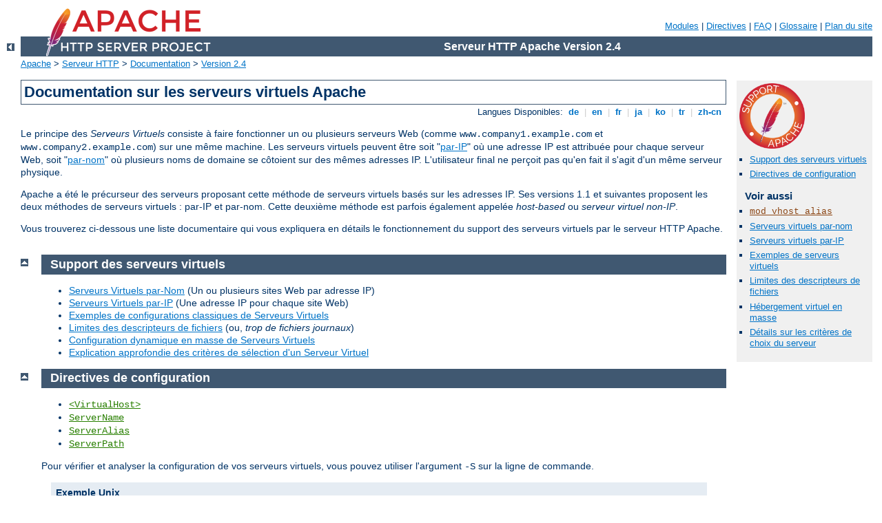

--- FILE ---
content_type: text/html
request_url: http://ccsbackoffice.com/manual/fr/vhosts/index.html
body_size: 2643
content:
<?xml version="1.0" encoding="UTF-8"?>
<!DOCTYPE html PUBLIC "-//W3C//DTD XHTML 1.0 Strict//EN" "http://www.w3.org/TR/xhtml1/DTD/xhtml1-strict.dtd">
<html xmlns="http://www.w3.org/1999/xhtml" lang="fr" xml:lang="fr"><head>
<meta content="text/html; charset=UTF-8" http-equiv="Content-Type" />
<!--
        XXXXXXXXXXXXXXXXXXXXXXXXXXXXXXXXXXXXXXXXXXXXXXXXXXXXXXXXXXXXXXXXX
              This file is generated from xml source: DO NOT EDIT
        XXXXXXXXXXXXXXXXXXXXXXXXXXXXXXXXXXXXXXXXXXXXXXXXXXXXXXXXXXXXXXXXX
      -->
<title>Documentation sur les serveurs virtuels Apache - Serveur HTTP Apache Version 2.4</title>
<link href="../../style/css/manual.css" rel="stylesheet" media="all" type="text/css" title="Main stylesheet" />
<link href="../../style/css/manual-loose-100pc.css" rel="alternate stylesheet" media="all" type="text/css" title="No Sidebar - Default font size" />
<link href="../../style/css/manual-print.css" rel="stylesheet" media="print" type="text/css" /><link rel="stylesheet" type="text/css" href="../../style/css/prettify.css" />
<script src="../../style/scripts/prettify.min.js" type="text/javascript">
</script>

<link href="../../images/favicon.ico" rel="shortcut icon" /></head>
<body id="manual-page"><div id="page-header">
<p class="menu"><a href="../mod/index.html">Modules</a> | <a href="../mod/directives.html">Directives</a> | <a href="http://wiki.apache.org/httpd/FAQ">FAQ</a> | <a href="../glossary.html">Glossaire</a> | <a href="../sitemap.html">Plan du site</a></p>
<p class="apache">Serveur HTTP Apache Version 2.4</p>
<img alt="" src="../../images/feather.png" /></div>
<div class="up"><a href="../index.html"><img title="&lt;-" alt="&lt;-" src="../../images/left.gif" /></a></div>
<div id="path">
<a href="http://www.apache.org/">Apache</a> &gt; <a href="http://httpd.apache.org/">Serveur HTTP</a> &gt; <a href="http://httpd.apache.org/docs/">Documentation</a> &gt; <a href="../index.html">Version 2.4</a></div><div id="page-content"><div id="preamble"><h1>Documentation sur les serveurs virtuels Apache</h1>
<div class="toplang">
<p><span>Langues Disponibles: </span><a href="../../de/vhosts/index.html" hreflang="de" rel="alternate" title="Deutsch">&nbsp;de&nbsp;</a> |
<a href="../../en/vhosts/index.html" hreflang="en" rel="alternate" title="English">&nbsp;en&nbsp;</a> |
<a href="../../fr/vhosts/index.html" title="Français">&nbsp;fr&nbsp;</a> |
<a href="../../ja/vhosts/index.html" hreflang="ja" rel="alternate" title="Japanese">&nbsp;ja&nbsp;</a> |
<a href="../../ko/vhosts/index.html" hreflang="ko" rel="alternate" title="Korean">&nbsp;ko&nbsp;</a> |
<a href="../../tr/vhosts/index.html" hreflang="tr" rel="alternate" title="Türkçe">&nbsp;tr&nbsp;</a> |
<a href="../../zh-cn/vhosts/index.html" hreflang="zh-cn" rel="alternate" title="Simplified Chinese">&nbsp;zh-cn&nbsp;</a></p>
</div>


    <p>Le principe des <cite>Serveurs Virtuels</cite> consiste à 
    faire fonctionner un ou plusieurs serveurs Web (comme 
    <code>www.company1.example.com</code> et <code>www.company2.example.com</code>) 
    sur une même machine. Les serveurs virtuels peuvent être soit 
    "<a href="ip-based.html">par-IP</a>" où une adresse IP est 
    attribuée pour chaque serveur Web, soit "<a href="name-based.html">par-nom</a>" où plusieurs noms de domaine se côtoient sur 
    des mêmes adresses IP. L'utilisateur final ne perçoit pas 
    qu'en fait il s'agit d'un même serveur physique.</p>

    <p>Apache a été le précurseur des serveurs proposant cette 
    méthode de serveurs virtuels basés sur les adresses IP. Ses 
    versions 1.1 et suivantes proposent les deux 
    méthodes de serveurs virtuels : par-IP et par-nom. Cette 
    deuxième méthode est parfois également appelée <em>host-based</em> 
    ou <em>serveur virtuel non-IP</em>.</p>

    <p>Vous trouverez ci-dessous une liste documentaire qui vous 
    expliquera en détails le fonctionnement du support des serveurs
    virtuels par le serveur HTTP Apache.</p>

</div>
<div id="quickview"><a href="https://www.apache.org/foundation/contributing.html" class="badge"><img src="../../images/SupportApache-small.png" alt="Support Apache!" /></a><ul id="toc"><li><img alt="" src="../../images/down.gif" /> <a href="#support">Support des serveurs virtuels</a></li>
<li><img alt="" src="../../images/down.gif" /> <a href="#directives">Directives de configuration</a></li>
</ul><h3>Voir aussi</h3><ul class="seealso"><li><code class="module"><a href="../mod/mod_vhost_alias.html">mod_vhost_alias</a></code></li><li><a href="name-based.html">Serveurs virtuels par-nom</a></li><li><a href="ip-based.html">Serveurs virtuels par-IP</a></li><li><a href="examples.html">Exemples de serveurs virtuels</a></li><li><a href="fd-limits.html">Limites des descripteurs de fichiers</a></li><li><a href="mass.html">Hébergement virtuel en masse</a></li><li><a href="details.html">Détails sur les critères de choix du serveur</a></li></ul></div>
<div class="top"><a href="#page-header"><img alt="top" src="../../images/up.gif" /></a></div>
<div class="section">
<h2><a name="support" id="support">Support des serveurs virtuels</a></h2>

    <ul>
      <li><a href="name-based.html">Serveurs Virtuels par-Nom</a> 
      (Un ou plusieurs sites Web par adresse IP)</li>
      <li><a href="ip-based.html">Serveurs Virtuels par-IP</a> 
      (Une adresse IP pour chaque site Web)</li>
      <li><a href="examples.html">Exemples de configurations classiques 
      de Serveurs Virtuels </a></li>
      <li><a href="fd-limits.html">Limites des descripteurs de fichiers</a> 
      (ou, <em>trop de fichiers journaux</em>)</li>
      <li><a href="mass.html">Configuration dynamique en masse de 
      Serveurs Virtuels</a></li>
      <li><a href="details.html">Explication approfondie des critères 
      de sélection d'un Serveur Virtuel</a></li>
    </ul>

</div><div class="top"><a href="#page-header"><img alt="top" src="../../images/up.gif" /></a></div>
<div class="section">
<h2><a name="directives" id="directives">Directives de configuration</a></h2>

    <ul>
      <li><code class="directive"><a href="../mod/core.html#virtualhost">&lt;VirtualHost&gt;</a></code></li>
      <li><code class="directive"><a href="../mod/core.html#servername">ServerName</a></code></li>
      <li><code class="directive"><a href="../mod/core.html#serveralias">ServerAlias</a></code></li>
      <li><code class="directive"><a href="../mod/core.html#serverpath">ServerPath</a></code></li>
    </ul>

    <p>Pour vérifier et analyser la configuration de vos serveurs 
    virtuels, vous pouvez utiliser l'argument <code>-S</code> sur 
    la ligne de commande.</p>

    <div class="example"><h3>Exemple Unix</h3><p><code>
    
    apache2ctl -S
    </code></p></div>

    <div class="example"><h3>Exemple Windows</h3><p><code>
    
    httpd.exe -S
    </code></p></div>

    <p>Cette commande affichera dans le détail comment Apache a 
    traité son fichier de configuration. Les erreurs de configuration 
    peuvent être corrigées par l'examen attentif des adresses IP et 
    des noms de serveurs. (Consultez la documentation du programme 
    <code class="program"><a href="../programs/httpd.html">httpd</a></code> pour les autres arguments de la ligne de 
    commande)</p>

</div></div>
<div class="bottomlang">
<p><span>Langues Disponibles: </span><a href="../../de/vhosts/index.html" hreflang="de" rel="alternate" title="Deutsch">&nbsp;de&nbsp;</a> |
<a href="../../en/vhosts/index.html" hreflang="en" rel="alternate" title="English">&nbsp;en&nbsp;</a> |
<a href="../../fr/vhosts/index.html" title="Français">&nbsp;fr&nbsp;</a> |
<a href="../../ja/vhosts/index.html" hreflang="ja" rel="alternate" title="Japanese">&nbsp;ja&nbsp;</a> |
<a href="../../ko/vhosts/index.html" hreflang="ko" rel="alternate" title="Korean">&nbsp;ko&nbsp;</a> |
<a href="../../tr/vhosts/index.html" hreflang="tr" rel="alternate" title="Türkçe">&nbsp;tr&nbsp;</a> |
<a href="../../zh-cn/vhosts/index.html" hreflang="zh-cn" rel="alternate" title="Simplified Chinese">&nbsp;zh-cn&nbsp;</a></p>
</div><div id="footer">
<p class="apache">Copyright 2023 The Apache Software Foundation.<br />Autorisé sous <a href="http://www.apache.org/licenses/LICENSE-2.0">Apache License, Version 2.0</a>.</p>
<p class="menu"><a href="../mod/index.html">Modules</a> | <a href="../mod/directives.html">Directives</a> | <a href="http://wiki.apache.org/httpd/FAQ">FAQ</a> | <a href="../glossary.html">Glossaire</a> | <a href="../sitemap.html">Plan du site</a></p></div><script type="text/javascript"><!--//--><![CDATA[//><!--
if (typeof(prettyPrint) !== 'undefined') {
    prettyPrint();
}
//--><!]]></script>
</body></html>